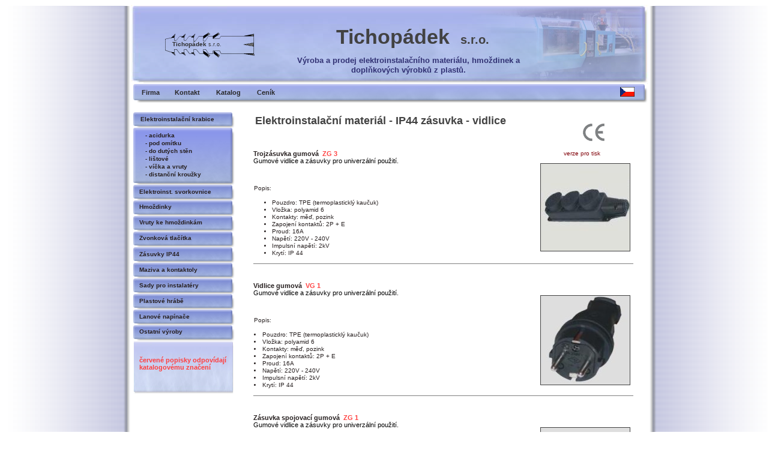

--- FILE ---
content_type: text/html; charset=UTF-8
request_url: http://tichopadek.cz/elektroinstalacni-material/ip44_gumova-zasuvka-vidlice.htm
body_size: 16523
content:
<!DOCTYPE HTML PUBLIC "-//W3C//DTD HTML 4.01 Transitional//EN">
<html>
<head>
<meta http-equiv="Content-Type" content="text/html; charset=UTF-8">
<title>Tichopádek s.r.o.  elektroinstalační materiál, hmoždinky - výroba, prodej | Gumové vidlice, 3-zásuvka</title>
<meta name="description" content="Výroba a prodej elektroinstalačního materiálu, hmoždinek a doplňkových výrobků z plastů.">
<meta name="keywords" content="výroba elektroinstalačního materiálu, elektroinstalační krabice, hmoždinky, hrábě, plastové výrobky">
<meta name="robots" content="all, follow">
<meta name="googlebot" content="snippet,archive">
<meta name="author" content="Radim Pavlištík www.jhstudio.cz/webdesign">
<meta name="copyright" content="(C) 2010 Jiří Tichopádek, All rights reserved.">
<meta http-equiv="imagetoolbar" content="no">
<link rel="stylesheet" type="text/css" href="../antenna.css" id="css">
<style type="text/css">.abs {position:absolute}</style>
<link rel="shortcut icon" type="image/x-icon" href="../images/favicon.ico">
<script type="text/javascript" src="../antenna/auto.js"></script>
</head>
<body class="global ctt" style="background-color:#FFFFFF;">
<div class="ctr global" style="width:1301px">
<div id="lays646uespp">
<div id="pict606wllau" class="hid abs" style="left:218px; top:8px; width:862px; height:132px;">
<img id="pict606wllaui" class="fil smf" src="../images/logo-mf.png" alt="">
</div>
<div id="pict646fpfpd" class="hid abs" style="left:222px; top:140px; width:857px; height:32px;">
<img id="pict646fpfpdi" class="fil smf" src="../images/linka-logo2.png" alt="">
</div>
<div id="text646jpuxi" class="aut abs" style="left:560px; top:42px; width:308px; height:63px;">
 <p><span class="styl753nhiwg"><a href="../index.php">Tichopádek&nbsp; <span class="styl753nydlq">s.r.o.</span></a></span></p>
 </div>
<div id="text646gtics" class="hd1 aut abs" style="left:458px; top:93px; width:444px; height:42px;">
 <div><h1>Výroba a prodej elektroinstalačního materiálu, hmoždinek a doplňkových výrobků z plastů.</h1></div></div>
<div id="text646qjpzd" class="aut abs" style="left:287px; top:67px; width:135px; height:20px;">
 <p><span class="nml610etrtj">Tichopádek</span> <span class="nml613vzulo">s.r.o.</span></p></div>
<div id="pict646fcjur" class="hid abs" style="left:1033px; top:145px; width:26px; height:18px;">
<img id="pict646fcjuri" class="" src="../images/cz.gif" alt="česky" title="česky">
</div>
<div id="text646qpprx" class="mnus aut abs" style="left:236px; top:148px; width:100px; height:41px;">
 <p><span class="mnus"><a title="firma" href="../index.php">Firma</a></span></p></div>
<div id="text646dptbk" class="mnus aut abs" style="left:291px; top:148px; width:115px; height:49px;">
  <p><span class="mnus"><a title="kontakt" href="../kontakt.htm">Kontakt</a></span></p></div>
<div id="text646jiazz" class="mnus aut abs" style="left:360px; top:148px; width:115px; height:49px;">
  <p><span class="mnus"><a title="katalog" href="../katalog.htm">Katalog</a></span></p></div>
<div id="text646wmuko" class="mnus aut abs" style="left:428px; top:148px; width:115px; height:49px;">
 <p><span class="mnus"><a title="ceník" href="../cenik.htm">Ceník</a></span></p></div>
</div>
<div id="lays646binil">
</div>
<div id="lays646elpal">
</div>

<div id="lays662insny">
<div id="pict664axnqq" class="hid abs" style="left:222px; top:187px; width:169px; height:27px;">
<img id="pict664axnqqi" class="" src="../images/back-gradient2.png" alt="">
</div>
<div id="pict664xamjn" class="hid abs" style="left:222px; top:213px; width:169px; height:96px;">
<img id="pict664xamjni" class="" src="../images/back-gradient-v.png" alt="">
</div>
<div id="pict664ljecp" class="hid abs" style="left:222px; top:308px; width:169px; height:27px;">
<img id="pict664ljecpi" class="" src="../images/back-gradient2.png" alt="">
</div>
<div id="pict664ysrfw" class="hid abs" style="left:222px; top:334px; width:208px; height:28px;">
<img id="pict664ysrfwi" class="" src="../images/back-gradient2.png" alt="">
</div>
<div id="pict874lvruv" class="hid abs" style="left:222px; top:360px; width:208px; height:28px;">
<img id="pict874lvruvi" class="" src="../images/back-gradient2.png" alt="">
</div>
<div id="pict664acqrv" class="hid abs" style="left:222px; top:386px; width:208px; height:28px;">
<img id="pict664acqrvi" class="" src="../images/back-gradient2.png" alt="">
</div>
<div id="pict664enzfl" class="hid abs" style="left:222px; top:412px; width:208px; height:28px;">
<img id="pict664enzfli" class="" src="../images/back-gradient2.png" alt="">
</div>
<div id="pict664fnkta" class="hid abs" style="left:222px; top:438px; width:208px; height:28px;">
<img id="pict664fnktai" class="" src="../images/back-gradient2.png" alt="">
</div>
<div id="pict664tblhn" class="hid abs" style="left:222px; top:464px; width:208px; height:28px;">
<img id="pict664tblhni" class="" src="../images/back-gradient2.png" alt="">
</div>
<div id="pict794tjwcc" class="hid abs" style="left:222px; top:490px; width:208px; height:28px;">
<img id="pict794tjwcci" class="" src="../images/back-gradient2.png" alt="">
</div>
<div id="pict794iiull" class="hid abs" style="left:222px; top:516px; width:208px; height:28px;">
<img id="pict794iiulli" class="" src="../images/back-gradient2.png" alt="">
</div>
<div id="pict794kgowi" class="hid abs" style="left:222px; top:542px; width:169px; height:27px;">
<img id="pict794kgowii" class="" src="../images/back-gradient2.png" alt="">
</div>
<div id="text664yffqd" class="hd2 aut abs" style="left:234px; top:192px; width:150px; height:20px;">
 <div><h2><a title="elektroinstalační krabice" href="elektroinstalacni-krabice.htm">Elektroinstalační krabice</a></h2></div>
 </div>
<div id="text664cbshx" class="hd777dagjf aut abs" style="left:242px; top:219px; width:150px; height:90px;">
 <div><h2>- <a title="acidurka" href="rozvodka-acidurka.htm">acidurka</a></h2></div>
<div><h2>- <a title="krabice pod omítku" href="elektroinstalacni-krabice-pod-omitku.htm">pod omítku</a></h2></div>
<div><h2>- <a title="krabice do dutých stěn" href="elektroinstalacni-krabice-do-dutych-sten.htm">do dutých stěn</a></h2></div>
<div><h2>- <a title="krabice lištové" href="elektroinstalacni-krabice-listove.htm">lištové</a></h2></div>
<div><h2>- <a title="víčka ke krabicím a vruty" href="vicka-k-elektrokabicim.htm">víčka a vruty</a></h2></div>
<div><h2>- <a title="distanční koužky ke krabicím" href="distancni-krouzky-k-elektrokrabicim.htm">distanční kroužky</a></h2></div>
 </div>
<div id="text664rjslp" class="hd2 aut abs" style="left:232px; top:313px; width:150px; height:20px;">
 <div><h2><a title="elektroinstalační svorkovnice" href="elektroinstalacni-svorkovnice.htm">Elektroinst. svorkovnice</a></h2></div>
 </div>
<div id="text664elbnm" class="hd2 aut abs" style="left:232px; top:338px; width:150px; height:20px;">
 
<div><h2><a title="hmoždinky" href="../plastove-vyrobky/hmozdinky.htm">Hmoždinky</a></h2></div></div>
<div id="text876imefd" class="hd2 aut abs" style="left:232px; top:364px; width:150px; height:20px;">
 
<div><h2><a title="vruty ke hmoždinkám" href="../vruty/vruty-ke-hmozdinkam.htm">Vruty ke hmoždinkám</a></h2></div>
 </div>
<div id="text664mypva" class="hd2 aut abs" style="left:232px; top:390px; width:150px; height:20px;">
 
<div><h2><a title="zvonková tlačítka" href="domovni-zvonky.htm">Zvonková tlačítka</a></h2></div>
 </div>
<div id="text664yblus" class="hd2 aut abs" style="left:232px; top:417px; width:150px; height:20px;">
 
<div><h2><a title="IP gumové zásuvky a vidlice" href="ip44_gumova-zasuvka-vidlice.htm">Zásuvky IP44</a></h2></div>
 </div>
<div id="text664qjlxa" class="hd2 aut abs" style="left:232px; top:443px; width:150px; height:20px;">
 
<div><h2><a title="Maziva - WD40-  a kontaktoly" href="../maziva/maziva-kontaktoly.htm">Maziva a kontaktoly</a></h2></div>
 </div>
<div id="text664lqdrr" class="hd2 aut abs" style="left:232px; top:469px; width:150px; height:20px;">
 <div><h2><a title="sady pro instalatéry" href="../plastove-vyrobky/instalaterske-sady.htm">Sady pro instalatéry</a></h2></div>
 </div>
<div id="text794pytdr" class="hd2 aut abs" style="left:232px; top:495px; width:150px; height:20px;">
 <div><h2><a title="plastové hrábě" href="../plastove-vyrobky/hrabe.htm">Plastové hrábě</a></h2></div></div>
<div id="text794gqxsd" class="hd2 aut abs" style="left:232px; top:521px; width:150px; height:20px;">
 <div><h2><a title="Lanové napínače a svorky" href="../kotvy/lavovy-napinac-svorka.htm">Lanové napínače </a></h2></div>
 </div>
<div id="text794rsqcw" class="hd2 aut abs" style="left:232px; top:546px; width:150px; height:20px;">
 <div><h2><a title="ostatní výrobky z plastů" href="../plastove-vyrobky/ostatni-vyrobky.htm">Ostatní výroby</a></h2></div>
 </div>
</div>

<div id="lays623deqwe">
<div id="pict762emwvp" class="hid abs" style="left:222px; top:568px; width:167px; height:89px; opacity:0.65;
 -ms-filter:'alpha(opacity=65)'; filter:alpha(opacity=65);">
<img id="pict762emwvpi" class="fil smf" src="../images/logo-mf.jpg" alt="">
</div>
<div id="text762getlz" class="nml475hmhee aut abs" style="left:232px; top:594px; width:151px; height:59px;">
 <p><span class="nml475hmhee">červené popisky odpovídají katalogovému značení</span></p></div>
</div>

<div id="lays947oqdzy">
<div id="pict405udibz" class="hid abs" style="left:968px; top:204px; width:46px; height:36px;">
<img id="pict405udibzi" class="" src="../images/ce.gif" alt="CE" title="CE">
</div>
<div id="text761xihgw" class="aut abs" style="left:939px; top:250px; width:124px; height:31px;">
 
<p><span class="nml466rlhsd"><a title="tisková verze IP zásuvky" href="../print/ipzasuvky.htm">verze pro tisk</a></span></p>
 </div>
<div id="text956fglnb" class="hd3 aut abs" style="left:425px; top:190px; width:475px; height:52px;">
 <div><h3>Elektroinstalační materiál - IP44 zásuvka - vidlice</h3></div></div>
<div id="pict332eunuc" class="pnl648sobvt hid abs" style="left:900px; top:272px; width:150px; height:147px;">
<img id="pict332eunuci" class="" src="../images/foto-vyrobky/zasuvky-ip44/trojzasuvka-gumova.jpg" alt="
 trojzásuvka gumová ZG3" title="trojzásuvka gumová ZG3">
</div>
<div id="text332qmpdh" class="aut abs" style="left:422px; top:250px; width:470px; height:56px;">
 <p><span class="nml474mnsay">Trojzásuvka gumová</span><span class="nml474mnsay">&nbsp; </span><span class="nml474mnsay"><span class="nml475hmhee">ZG 3</span></span></p>
<p>Gumové vidlice a zásuvky pro univerzální použití.</p>
 </div>
<div id="text332yaabi" class="nml466rlhsd aut abs" style="left:423px; top:308px; width:453px; height:133px;">
 <p>Popis:</p>
<p>&nbsp;</p>
<ul>
<li style="margin-right: 0px"><span class="nml466rlhsd">Pouzdro: TPE (termoplasticklý kaučuk)</span></li>
<li style="margin-right: 0px"><span class="nml466rlhsd">Vložka: polyamid 6</span></li>
<li style="margin-right: 0px"><span class="nml466rlhsd">Kontakty: měď, pozink</span></li>
<li style="margin-right: 0px"><span class="nml466rlhsd">Zapojení kontaktů: 2P + E</span></li>
<li style="margin-right: 0px"><span class="nml466rlhsd">Proud: 16A</span></li>
<li style="margin-right: 0px"><span class="nml466rlhsd">Napětí: 220V - 240V</span></li>
<li style="margin-right: 0px"><span class="nml466rlhsd">Impulsní napětí: 2kV</span></li>
<li style="margin-right: 0px"><span class="nml466rlhsd">Krytí: IP 4</span>4</li></ul>
 </div>
<div id="panl332dnxsk" class="pnl hid abs" style="left:422px; top:439px; width:633px; height:1px;"></div>
<div id="pict355mthph" class="pnl648sobvt hid abs" style="left:900px; top:492px; width:150px; height:150px;">
<img id="pict355mthphi" class="" src="../images/foto-vyrobky/zasuvky-ip44/vidlice-gumova.jpg" alt="vidlice gumová VG1"
 title="vidlice gumová VG1">
</div>
<div id="text355whibz" class="aut abs" style="left:422px; top:470px; width:470px; height:52px;">
 <p><span class="nml474mnsay">Vidlice gumová</span><span class="nml474mnsay">&nbsp; </span><span class="nml474mnsay"><span class="nml475hmhee">VG 1</span></span></p>
<p>Gumové vidlice a zásuvky pro univerzální použití.</p>
 </div>
<div id="text355ygblt" class="nml466rlhsd aut abs" style="left:423px; top:528px; width:453px; height:133px;">
 <p>Popis: </p>
<p>&nbsp;</p>
<li style="margin-right: 0px"><span class="nml466rlhsd">Pouzdro: TPE (termoplasticklý kaučuk)</span></li>
<li style="margin-right: 0px"><span class="nml466rlhsd">Vložka: polyamid 6</span></li>
<li style="margin-right: 0px"><span class="nml466rlhsd">Kontakty: měď, pozink</span></li>
<li style="margin-right: 0px"><span class="nml466rlhsd">Zapojení kontaktů: 2P + E</span></li>
<li style="margin-right: 0px"><span class="nml466rlhsd">Proud: 16A</span></li>
<li style="margin-right: 0px"><span class="nml466rlhsd">Napětí: 220V - 240V</span></li>
<li style="margin-right: 0px"><span class="nml466rlhsd">Impulsní napětí: 2kV</span></li>
<li style="margin-right: 0px"><span class="nml466rlhsd">Krytí: IP 4</span>4</li>
 </div>
<div id="panl355tdncb" class="pnl hid abs" style="left:422px; top:659px; width:633px; height:1px;"></div>
<div id="pict360ggbkt" class="pnl648sobvt hid abs" style="left:900px; top:712px; width:150px; height:150px;">
<img id="pict360ggbkti" class="" src="../images/foto-vyrobky/zasuvky-ip44/zasuvka-spojovaci-gumova.jpg" alt="
 zásuvka spojovací gumová ZG1" title="zásuvka spojovací gumová ZG1">
</div>
<div id="text360zlidr" class="aut abs" style="left:422px; top:690px; width:470px; height:56px;">
 <p><span class="nml474mnsay">Zásuvka spojovací gumová</span><span class="nml474mnsay">&nbsp; </span><span class="nml474mnsay"><span class="nml475hmhee">ZG 1</span></span></p>
<p>Gumové vidlice a zásuvky pro univerzální použití.</p>
 </div>
<div id="text360fabxn" class="nml466rlhsd aut abs" style="left:423px; top:748px; width:453px; height:133px;">
 <p>Popis: </p>
<p>&nbsp;</p>
<li style="margin-right: 0px"><span class="nml466rlhsd">Pouzdro: TPE (termoplasticklý kaučuk)</span></li>
<li style="margin-right: 0px"><span class="nml466rlhsd">Vložka: polyamid 6</span></li>
<li style="margin-right: 0px"><span class="nml466rlhsd">Kontakty: měď, pozink</span></li>
<li style="margin-right: 0px"><span class="nml466rlhsd">Zapojení kontaktů: 2P + E</span></li>
<li style="margin-right: 0px"><span class="nml466rlhsd">Proud: 16A</span></li>
<li style="margin-right: 0px"><span class="nml466rlhsd">Napětí: 220V - 240V</span></li>
<li style="margin-right: 0px"><span class="nml466rlhsd">Impulsní napětí: 2kV</span></li>
<li style="margin-right: 0px"><span class="nml466rlhsd">Krytí: IP 4</span>4</li>
 </div>
<div id="panl360mkuba" class="pnl hid abs" style="left:422px; top:879px; width:633px; height:1px;"></div>
</div>
<div id="lays687pkfmd">
<div id="panl687fhype" class="hid abs" style="left:0px; top:10px; width:218px; height:940px;
 background-image:url('../images/linka-fia-l.gif'); background-repeat:repeat-y;"></div>
<div id="panl687enogi" class="hid abs" style="left:1082px; top:10px; width:219px; height:940px;
 background-image:url('../images/linka-fia-p.gif'); background-repeat:repeat-y;"></div>
<div id="text687mpruw" class="hd777dagjf aut abs" style="left:463px; top:898px; width:443px; height:42px; opacity:0.25;
 -ms-filter:'alpha(opacity=25)'; filter:alpha(opacity=25);"><div><h3>Plastové výrobky propracované do detailu</h3></div></div>
<div id="pinc901hzqkt" class="nvo abs" style="left:223px; top:910px;">
<div id="lays529fosqh">
<div id="panl528ducku" class="pnl533edouj hid abs" style="left:1px; top:38px; width:852px; height:1px;"></div>
<div id="panl528yfbls" class="pnl533edouj hid abs" style="left:0px; top:16px; width:852px; height:1px;"></div>
<div id="text528epqly" class="nml aut abs" style="left:15px; top:21px; width:823px; height:28px;">
 <p>Tichopádek s.r.o. * Sušilova 37, Přerov 750 02, tel: 581 202 049, GSM: 608 450 324, tichopadek@tichopadek.cz *&nbsp;&nbsp;&nbsp; aktualizace&nbsp;květen 2018</p>
 </div>
<div id="text528yfuob" class="nml466rlhsd aut abs" style="left:344px; top:47px; width:181px; height:26px;">
 <p>webdesign <a title="jhstudio.cz" href="http://jhstudio.cz/webdesign" target="_blank">JHSTUDIO</a> 2017</p></div>
</div>

 </div>
</div>
</div></body></html>


--- FILE ---
content_type: text/css
request_url: http://tichopadek.cz/antenna.css
body_size: 7274
content:
body,div,iframe,img,li,object,p,ul,input,form { margin:0; padding:0; box-sizing:border-box; -moz-box-sizing:border-box;
 -webkit-box-sizing:border-box; }
ul { padding:0 0 0 1em; margin:0 0 0 20px; } img { border-width:0; } blockquote { margin: 0 0 0 20px; }

.global,h1,h2,h3,h4,h5,h6,table { background-color:#FFFFFF; font-family:Verdana, Geneva, Bitstream Vera Sans, Tahoma, sans-serif;
 color:#000000; font-size:11px; text-align:left; direction:ltr; }
.global a:link { color:#800008; text-decoration:none; }
.global a:visited { color:#800008; text-decoration:none; }
.global a:hover { color:#800080; text-decoration:underline; }
.global ul,ol { list-style-type:disc; }
h1,h2,h3,h4,h5,h6 { display:inline; margin:0; padding:0; background-color:transparent; background-image:none; font-weight:normal; }

.frm { font-family:Verdana, Geneva, Bitstream Vera Sans, Tahoma, sans-serif; color:#000000; font-size:11px; direction:ltr; }
.mnu { overflow:hidden; background-color:#F8F8F8; padding:2px; line-height:1.5em; cursor:pointer; }
.mnu a { display:block; cursor:pointer; width:100%; padding:0 2px 0 1px; margin:0; }
.mnu a:link { color:#000000; text-decoration:none; }
.mnu a:visited { color:#000000; text-decoration:none; }
.mnu a:hover { color:#000000; text-decoration:none; background-color:#F0F0F0; }
.mnu a:active { color:#000000; text-decoration:none; background-color:#EAEAEA; }
.fil { position:absolute; left:0; top:0; width:100%; height:100%; }
.ptr { cursor:pointer; }
.opr { filter:alpha(opacity=100); }
.trn { opacity:0; filter:alpha(opacity=0); }
.smf { -ms-interpolation-mode:bicubic; }
.sol { background-color:blue; }
.bmk { border-style:dashed; border-width:0 0 1px 0; }
.ctr { position:relative; margin-left:auto; margin-right:auto; text-align:left; }
.ctt { text-align:center; }
.abs { position:absolute; }
.aut { overflow:auto; }
.hid { overflow:hidden; }
.scr { overflow:scroll; }
.vis { overflow:visible; }
.inv { visibility:hidden; }
.cms { }
.col { background-color:transparent; clear:left; float:left; }
.cor { background-color:transparent; clear:right; float:right; }
.required { }
.nvo { }
.bgremove { background-image:none; }

.nml { color:#292929; text-align:justify; }
.nml a:link { color:#800008; text-decoration:none; }
.nml a:visited { color:#800008; text-decoration:none; }
.nml a:hover { color:#000080; text-decoration:underline; }
.hd1,h1 { font-family:Verdana, Geneva, Bitstream Vera Sans, Tahoma, sans-serif; font-weight:bold; color:#313173; font-size:13px;
 line-height:1.3; text-align:center; }
.hd2,h2 { font-family:Verdana, Geneva, Bitstream Vera Sans, Tahoma, sans-serif; font-weight:bold; color:#261F1F; font-size:10px;
 line-height:1.3; }
.hd2 a:link { color:#261F1F; text-decoration:none; }
.hd2 a:visited { color:#261F1F; text-decoration:none; }
.hd2 a:hover { color:#FFFF80; text-decoration:none; }
.hd3,h3 { font-family:Arial, Helvetica, sans-serif; font-weight:bold; color:#424242; font-size:18px; line-height:1.3; }
.pnl { background-color:#808080; }
.mnus { font-family:Verdana, Geneva, Bitstream Vera Sans, Tahoma, sans-serif; font-weight:bold; color:#261F1F; }
.mnus a:link { color:#292929; text-decoration:none; }
.mnus a:visited { color:#292929; text-decoration:none; }
.mnus a:hover { color:#800008; text-decoration:none; }
.hd668kjtgw { font-family:Verdana, Geneva, Bitstream Vera Sans, Tahoma, sans-serif; font-weight:bold; color:#FFFF80;
 font-size:11px; text-align:left; direction:ltr; }
.hd668kjtgw a:hover { background-image:url('images/back-gradient.png'); }
.styl491vcaow { font-family:Verdana, Geneva, Bitstream Vera Sans, Tahoma, sans-serif; font-weight:bold; color:#800008;
 font-size:12px; }
.styl491vcaow a:link { color:#800008; text-decoration:none; }
.styl491vcaow a:visited { color:#800008; text-decoration:none; }
.styl491vcaow a:hover { color:#800080; text-decoration:underline; }
.nml466rlhsd { font-family:Verdana, Geneva, Bitstream Vera Sans, Tahoma, sans-serif; color:#261F1F; font-size:10px;
 line-height:1.2; text-align:left; }
.nml466rlhsd a:link { color:#800008; text-decoration:none; }
.nml466rlhsd a:visited { color:#800008; text-decoration:none; }
.nml466rlhsd a:hover { color:#000080; text-decoration:underline; }
.nml466rlhsd ul,ol { list-style-type:disc; }
.nml474mnsay { font-family:Verdana, Geneva, Bitstream Vera Sans, Tahoma, sans-serif; font-weight:bold; color:#261F1F; }
.nml474mnsay a:link { color:#800008; text-decoration:none; }
.nml474mnsay a:visited { color:#800008; text-decoration:none; }
.nml474mnsay a:hover { color:#000080; text-decoration:underline; }
.nml475hmhee { font-family:Verdana, Geneva, Bitstream Vera Sans, Tahoma, sans-serif; font-weight:bold; color:#FF4040; }
.nml475hmhee a:link { color:#800008; text-decoration:none; }
.nml475hmhee a:visited { color:#800008; text-decoration:none; }
.nml475hmhee a:hover { color:#000080; text-decoration:underline; }
.mnus497bjgom { padding:5px; background-image:url('images/back-gradient2.png'); background-repeat:no-repeat;
 font-family:Verdana, Geneva, Bitstream Vera Sans, Tahoma, sans-serif; font-weight:bold; color:#3D2F2F; text-align:left; }
.mnus497bjgom a:link { color:#000000; text-decoration:none; }
.mnus497bjgom a:visited { color:#000000; text-decoration:none; }
.mnus497bjgom a:hover { color:#800008; text-decoration:none; }
.pnl533edouj { background-color:#A6A6FF; }
.pnl648sobvt { border-width:1; border-style:solid; border-color:#424242; }
.styl753nhiwg { font-family:Arial, Helvetica, sans-serif; font-weight:bold; color:#424242; font-size:34px; }
.styl753nhiwg a:link { color:#424242; text-decoration:none; }
.styl753nhiwg a:visited { color:#424242; text-decoration:none; }
.styl753nhiwg a:hover { color:#000000; text-decoration:none; }
.styl753nydlq { font-family:Verdana, Geneva, Bitstream Vera Sans, Tahoma, sans-serif; color:#424242; font-size:20px; }
.styl753nydlq a:link { color:#424242; text-decoration:none; }
.styl753nydlq a:visited { color:#424242; text-decoration:none; }
.styl753nydlq a:hover { color:#000000; text-decoration:none; }
.hd652usmuu { font-family:Verdana, Geneva, Bitstream Vera Sans, Tahoma, sans-serif; font-weight:bold; color:#261F1F;
 font-size:15px; line-height:1.3; text-align:center; }
.hd777dagjf { font-family:Verdana, Geneva, Bitstream Vera Sans, Tahoma, sans-serif; font-weight:bold; color:#261F1F;
 font-size:10px; line-height:1.3; }
.hd777dagjf a:link { color:#261F1F; text-decoration:none; }
.hd777dagjf a:visited { color:#261F1F; text-decoration:none; }
.hd777dagjf a:hover { color:#FFFF80; text-decoration:none; }
.nml610etrtj { font-family:Verdana, Geneva, Bitstream Vera Sans, Tahoma, sans-serif; font-weight:bold; color:#303030;
 font-size:10px; }
.nml610etrtj a:link { color:#800008; text-decoration:none; }
.nml610etrtj a:visited { color:#800008; text-decoration:none; }
.nml610etrtj a:hover { color:#000080; text-decoration:underline; }
.nml613vzulo { font-family:Verdana, Geneva, Bitstream Vera Sans, Tahoma, sans-serif; color:#333333; font-size:9px; }
.nml613vzulo a:link { color:#800008; text-decoration:none; }
.nml613vzulo a:visited { color:#800008; text-decoration:none; }
.nml613vzulo a:hover { color:#000080; text-decoration:underline; }
